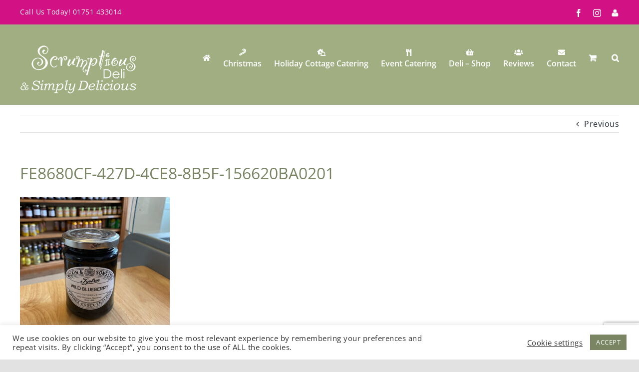

--- FILE ---
content_type: text/html; charset=utf-8
request_url: https://www.google.com/recaptcha/api2/anchor?ar=1&k=6LegrtUUAAAAAIftCDcd-YHMd-xxtKRuyVXs3nrd&co=aHR0cHM6Ly93d3cuc2ltcGx5ZC5jbzo0NDM.&hl=en&v=PoyoqOPhxBO7pBk68S4YbpHZ&size=invisible&anchor-ms=20000&execute-ms=30000&cb=hk8jr1mlbq0p
body_size: 48555
content:
<!DOCTYPE HTML><html dir="ltr" lang="en"><head><meta http-equiv="Content-Type" content="text/html; charset=UTF-8">
<meta http-equiv="X-UA-Compatible" content="IE=edge">
<title>reCAPTCHA</title>
<style type="text/css">
/* cyrillic-ext */
@font-face {
  font-family: 'Roboto';
  font-style: normal;
  font-weight: 400;
  font-stretch: 100%;
  src: url(//fonts.gstatic.com/s/roboto/v48/KFO7CnqEu92Fr1ME7kSn66aGLdTylUAMa3GUBHMdazTgWw.woff2) format('woff2');
  unicode-range: U+0460-052F, U+1C80-1C8A, U+20B4, U+2DE0-2DFF, U+A640-A69F, U+FE2E-FE2F;
}
/* cyrillic */
@font-face {
  font-family: 'Roboto';
  font-style: normal;
  font-weight: 400;
  font-stretch: 100%;
  src: url(//fonts.gstatic.com/s/roboto/v48/KFO7CnqEu92Fr1ME7kSn66aGLdTylUAMa3iUBHMdazTgWw.woff2) format('woff2');
  unicode-range: U+0301, U+0400-045F, U+0490-0491, U+04B0-04B1, U+2116;
}
/* greek-ext */
@font-face {
  font-family: 'Roboto';
  font-style: normal;
  font-weight: 400;
  font-stretch: 100%;
  src: url(//fonts.gstatic.com/s/roboto/v48/KFO7CnqEu92Fr1ME7kSn66aGLdTylUAMa3CUBHMdazTgWw.woff2) format('woff2');
  unicode-range: U+1F00-1FFF;
}
/* greek */
@font-face {
  font-family: 'Roboto';
  font-style: normal;
  font-weight: 400;
  font-stretch: 100%;
  src: url(//fonts.gstatic.com/s/roboto/v48/KFO7CnqEu92Fr1ME7kSn66aGLdTylUAMa3-UBHMdazTgWw.woff2) format('woff2');
  unicode-range: U+0370-0377, U+037A-037F, U+0384-038A, U+038C, U+038E-03A1, U+03A3-03FF;
}
/* math */
@font-face {
  font-family: 'Roboto';
  font-style: normal;
  font-weight: 400;
  font-stretch: 100%;
  src: url(//fonts.gstatic.com/s/roboto/v48/KFO7CnqEu92Fr1ME7kSn66aGLdTylUAMawCUBHMdazTgWw.woff2) format('woff2');
  unicode-range: U+0302-0303, U+0305, U+0307-0308, U+0310, U+0312, U+0315, U+031A, U+0326-0327, U+032C, U+032F-0330, U+0332-0333, U+0338, U+033A, U+0346, U+034D, U+0391-03A1, U+03A3-03A9, U+03B1-03C9, U+03D1, U+03D5-03D6, U+03F0-03F1, U+03F4-03F5, U+2016-2017, U+2034-2038, U+203C, U+2040, U+2043, U+2047, U+2050, U+2057, U+205F, U+2070-2071, U+2074-208E, U+2090-209C, U+20D0-20DC, U+20E1, U+20E5-20EF, U+2100-2112, U+2114-2115, U+2117-2121, U+2123-214F, U+2190, U+2192, U+2194-21AE, U+21B0-21E5, U+21F1-21F2, U+21F4-2211, U+2213-2214, U+2216-22FF, U+2308-230B, U+2310, U+2319, U+231C-2321, U+2336-237A, U+237C, U+2395, U+239B-23B7, U+23D0, U+23DC-23E1, U+2474-2475, U+25AF, U+25B3, U+25B7, U+25BD, U+25C1, U+25CA, U+25CC, U+25FB, U+266D-266F, U+27C0-27FF, U+2900-2AFF, U+2B0E-2B11, U+2B30-2B4C, U+2BFE, U+3030, U+FF5B, U+FF5D, U+1D400-1D7FF, U+1EE00-1EEFF;
}
/* symbols */
@font-face {
  font-family: 'Roboto';
  font-style: normal;
  font-weight: 400;
  font-stretch: 100%;
  src: url(//fonts.gstatic.com/s/roboto/v48/KFO7CnqEu92Fr1ME7kSn66aGLdTylUAMaxKUBHMdazTgWw.woff2) format('woff2');
  unicode-range: U+0001-000C, U+000E-001F, U+007F-009F, U+20DD-20E0, U+20E2-20E4, U+2150-218F, U+2190, U+2192, U+2194-2199, U+21AF, U+21E6-21F0, U+21F3, U+2218-2219, U+2299, U+22C4-22C6, U+2300-243F, U+2440-244A, U+2460-24FF, U+25A0-27BF, U+2800-28FF, U+2921-2922, U+2981, U+29BF, U+29EB, U+2B00-2BFF, U+4DC0-4DFF, U+FFF9-FFFB, U+10140-1018E, U+10190-1019C, U+101A0, U+101D0-101FD, U+102E0-102FB, U+10E60-10E7E, U+1D2C0-1D2D3, U+1D2E0-1D37F, U+1F000-1F0FF, U+1F100-1F1AD, U+1F1E6-1F1FF, U+1F30D-1F30F, U+1F315, U+1F31C, U+1F31E, U+1F320-1F32C, U+1F336, U+1F378, U+1F37D, U+1F382, U+1F393-1F39F, U+1F3A7-1F3A8, U+1F3AC-1F3AF, U+1F3C2, U+1F3C4-1F3C6, U+1F3CA-1F3CE, U+1F3D4-1F3E0, U+1F3ED, U+1F3F1-1F3F3, U+1F3F5-1F3F7, U+1F408, U+1F415, U+1F41F, U+1F426, U+1F43F, U+1F441-1F442, U+1F444, U+1F446-1F449, U+1F44C-1F44E, U+1F453, U+1F46A, U+1F47D, U+1F4A3, U+1F4B0, U+1F4B3, U+1F4B9, U+1F4BB, U+1F4BF, U+1F4C8-1F4CB, U+1F4D6, U+1F4DA, U+1F4DF, U+1F4E3-1F4E6, U+1F4EA-1F4ED, U+1F4F7, U+1F4F9-1F4FB, U+1F4FD-1F4FE, U+1F503, U+1F507-1F50B, U+1F50D, U+1F512-1F513, U+1F53E-1F54A, U+1F54F-1F5FA, U+1F610, U+1F650-1F67F, U+1F687, U+1F68D, U+1F691, U+1F694, U+1F698, U+1F6AD, U+1F6B2, U+1F6B9-1F6BA, U+1F6BC, U+1F6C6-1F6CF, U+1F6D3-1F6D7, U+1F6E0-1F6EA, U+1F6F0-1F6F3, U+1F6F7-1F6FC, U+1F700-1F7FF, U+1F800-1F80B, U+1F810-1F847, U+1F850-1F859, U+1F860-1F887, U+1F890-1F8AD, U+1F8B0-1F8BB, U+1F8C0-1F8C1, U+1F900-1F90B, U+1F93B, U+1F946, U+1F984, U+1F996, U+1F9E9, U+1FA00-1FA6F, U+1FA70-1FA7C, U+1FA80-1FA89, U+1FA8F-1FAC6, U+1FACE-1FADC, U+1FADF-1FAE9, U+1FAF0-1FAF8, U+1FB00-1FBFF;
}
/* vietnamese */
@font-face {
  font-family: 'Roboto';
  font-style: normal;
  font-weight: 400;
  font-stretch: 100%;
  src: url(//fonts.gstatic.com/s/roboto/v48/KFO7CnqEu92Fr1ME7kSn66aGLdTylUAMa3OUBHMdazTgWw.woff2) format('woff2');
  unicode-range: U+0102-0103, U+0110-0111, U+0128-0129, U+0168-0169, U+01A0-01A1, U+01AF-01B0, U+0300-0301, U+0303-0304, U+0308-0309, U+0323, U+0329, U+1EA0-1EF9, U+20AB;
}
/* latin-ext */
@font-face {
  font-family: 'Roboto';
  font-style: normal;
  font-weight: 400;
  font-stretch: 100%;
  src: url(//fonts.gstatic.com/s/roboto/v48/KFO7CnqEu92Fr1ME7kSn66aGLdTylUAMa3KUBHMdazTgWw.woff2) format('woff2');
  unicode-range: U+0100-02BA, U+02BD-02C5, U+02C7-02CC, U+02CE-02D7, U+02DD-02FF, U+0304, U+0308, U+0329, U+1D00-1DBF, U+1E00-1E9F, U+1EF2-1EFF, U+2020, U+20A0-20AB, U+20AD-20C0, U+2113, U+2C60-2C7F, U+A720-A7FF;
}
/* latin */
@font-face {
  font-family: 'Roboto';
  font-style: normal;
  font-weight: 400;
  font-stretch: 100%;
  src: url(//fonts.gstatic.com/s/roboto/v48/KFO7CnqEu92Fr1ME7kSn66aGLdTylUAMa3yUBHMdazQ.woff2) format('woff2');
  unicode-range: U+0000-00FF, U+0131, U+0152-0153, U+02BB-02BC, U+02C6, U+02DA, U+02DC, U+0304, U+0308, U+0329, U+2000-206F, U+20AC, U+2122, U+2191, U+2193, U+2212, U+2215, U+FEFF, U+FFFD;
}
/* cyrillic-ext */
@font-face {
  font-family: 'Roboto';
  font-style: normal;
  font-weight: 500;
  font-stretch: 100%;
  src: url(//fonts.gstatic.com/s/roboto/v48/KFO7CnqEu92Fr1ME7kSn66aGLdTylUAMa3GUBHMdazTgWw.woff2) format('woff2');
  unicode-range: U+0460-052F, U+1C80-1C8A, U+20B4, U+2DE0-2DFF, U+A640-A69F, U+FE2E-FE2F;
}
/* cyrillic */
@font-face {
  font-family: 'Roboto';
  font-style: normal;
  font-weight: 500;
  font-stretch: 100%;
  src: url(//fonts.gstatic.com/s/roboto/v48/KFO7CnqEu92Fr1ME7kSn66aGLdTylUAMa3iUBHMdazTgWw.woff2) format('woff2');
  unicode-range: U+0301, U+0400-045F, U+0490-0491, U+04B0-04B1, U+2116;
}
/* greek-ext */
@font-face {
  font-family: 'Roboto';
  font-style: normal;
  font-weight: 500;
  font-stretch: 100%;
  src: url(//fonts.gstatic.com/s/roboto/v48/KFO7CnqEu92Fr1ME7kSn66aGLdTylUAMa3CUBHMdazTgWw.woff2) format('woff2');
  unicode-range: U+1F00-1FFF;
}
/* greek */
@font-face {
  font-family: 'Roboto';
  font-style: normal;
  font-weight: 500;
  font-stretch: 100%;
  src: url(//fonts.gstatic.com/s/roboto/v48/KFO7CnqEu92Fr1ME7kSn66aGLdTylUAMa3-UBHMdazTgWw.woff2) format('woff2');
  unicode-range: U+0370-0377, U+037A-037F, U+0384-038A, U+038C, U+038E-03A1, U+03A3-03FF;
}
/* math */
@font-face {
  font-family: 'Roboto';
  font-style: normal;
  font-weight: 500;
  font-stretch: 100%;
  src: url(//fonts.gstatic.com/s/roboto/v48/KFO7CnqEu92Fr1ME7kSn66aGLdTylUAMawCUBHMdazTgWw.woff2) format('woff2');
  unicode-range: U+0302-0303, U+0305, U+0307-0308, U+0310, U+0312, U+0315, U+031A, U+0326-0327, U+032C, U+032F-0330, U+0332-0333, U+0338, U+033A, U+0346, U+034D, U+0391-03A1, U+03A3-03A9, U+03B1-03C9, U+03D1, U+03D5-03D6, U+03F0-03F1, U+03F4-03F5, U+2016-2017, U+2034-2038, U+203C, U+2040, U+2043, U+2047, U+2050, U+2057, U+205F, U+2070-2071, U+2074-208E, U+2090-209C, U+20D0-20DC, U+20E1, U+20E5-20EF, U+2100-2112, U+2114-2115, U+2117-2121, U+2123-214F, U+2190, U+2192, U+2194-21AE, U+21B0-21E5, U+21F1-21F2, U+21F4-2211, U+2213-2214, U+2216-22FF, U+2308-230B, U+2310, U+2319, U+231C-2321, U+2336-237A, U+237C, U+2395, U+239B-23B7, U+23D0, U+23DC-23E1, U+2474-2475, U+25AF, U+25B3, U+25B7, U+25BD, U+25C1, U+25CA, U+25CC, U+25FB, U+266D-266F, U+27C0-27FF, U+2900-2AFF, U+2B0E-2B11, U+2B30-2B4C, U+2BFE, U+3030, U+FF5B, U+FF5D, U+1D400-1D7FF, U+1EE00-1EEFF;
}
/* symbols */
@font-face {
  font-family: 'Roboto';
  font-style: normal;
  font-weight: 500;
  font-stretch: 100%;
  src: url(//fonts.gstatic.com/s/roboto/v48/KFO7CnqEu92Fr1ME7kSn66aGLdTylUAMaxKUBHMdazTgWw.woff2) format('woff2');
  unicode-range: U+0001-000C, U+000E-001F, U+007F-009F, U+20DD-20E0, U+20E2-20E4, U+2150-218F, U+2190, U+2192, U+2194-2199, U+21AF, U+21E6-21F0, U+21F3, U+2218-2219, U+2299, U+22C4-22C6, U+2300-243F, U+2440-244A, U+2460-24FF, U+25A0-27BF, U+2800-28FF, U+2921-2922, U+2981, U+29BF, U+29EB, U+2B00-2BFF, U+4DC0-4DFF, U+FFF9-FFFB, U+10140-1018E, U+10190-1019C, U+101A0, U+101D0-101FD, U+102E0-102FB, U+10E60-10E7E, U+1D2C0-1D2D3, U+1D2E0-1D37F, U+1F000-1F0FF, U+1F100-1F1AD, U+1F1E6-1F1FF, U+1F30D-1F30F, U+1F315, U+1F31C, U+1F31E, U+1F320-1F32C, U+1F336, U+1F378, U+1F37D, U+1F382, U+1F393-1F39F, U+1F3A7-1F3A8, U+1F3AC-1F3AF, U+1F3C2, U+1F3C4-1F3C6, U+1F3CA-1F3CE, U+1F3D4-1F3E0, U+1F3ED, U+1F3F1-1F3F3, U+1F3F5-1F3F7, U+1F408, U+1F415, U+1F41F, U+1F426, U+1F43F, U+1F441-1F442, U+1F444, U+1F446-1F449, U+1F44C-1F44E, U+1F453, U+1F46A, U+1F47D, U+1F4A3, U+1F4B0, U+1F4B3, U+1F4B9, U+1F4BB, U+1F4BF, U+1F4C8-1F4CB, U+1F4D6, U+1F4DA, U+1F4DF, U+1F4E3-1F4E6, U+1F4EA-1F4ED, U+1F4F7, U+1F4F9-1F4FB, U+1F4FD-1F4FE, U+1F503, U+1F507-1F50B, U+1F50D, U+1F512-1F513, U+1F53E-1F54A, U+1F54F-1F5FA, U+1F610, U+1F650-1F67F, U+1F687, U+1F68D, U+1F691, U+1F694, U+1F698, U+1F6AD, U+1F6B2, U+1F6B9-1F6BA, U+1F6BC, U+1F6C6-1F6CF, U+1F6D3-1F6D7, U+1F6E0-1F6EA, U+1F6F0-1F6F3, U+1F6F7-1F6FC, U+1F700-1F7FF, U+1F800-1F80B, U+1F810-1F847, U+1F850-1F859, U+1F860-1F887, U+1F890-1F8AD, U+1F8B0-1F8BB, U+1F8C0-1F8C1, U+1F900-1F90B, U+1F93B, U+1F946, U+1F984, U+1F996, U+1F9E9, U+1FA00-1FA6F, U+1FA70-1FA7C, U+1FA80-1FA89, U+1FA8F-1FAC6, U+1FACE-1FADC, U+1FADF-1FAE9, U+1FAF0-1FAF8, U+1FB00-1FBFF;
}
/* vietnamese */
@font-face {
  font-family: 'Roboto';
  font-style: normal;
  font-weight: 500;
  font-stretch: 100%;
  src: url(//fonts.gstatic.com/s/roboto/v48/KFO7CnqEu92Fr1ME7kSn66aGLdTylUAMa3OUBHMdazTgWw.woff2) format('woff2');
  unicode-range: U+0102-0103, U+0110-0111, U+0128-0129, U+0168-0169, U+01A0-01A1, U+01AF-01B0, U+0300-0301, U+0303-0304, U+0308-0309, U+0323, U+0329, U+1EA0-1EF9, U+20AB;
}
/* latin-ext */
@font-face {
  font-family: 'Roboto';
  font-style: normal;
  font-weight: 500;
  font-stretch: 100%;
  src: url(//fonts.gstatic.com/s/roboto/v48/KFO7CnqEu92Fr1ME7kSn66aGLdTylUAMa3KUBHMdazTgWw.woff2) format('woff2');
  unicode-range: U+0100-02BA, U+02BD-02C5, U+02C7-02CC, U+02CE-02D7, U+02DD-02FF, U+0304, U+0308, U+0329, U+1D00-1DBF, U+1E00-1E9F, U+1EF2-1EFF, U+2020, U+20A0-20AB, U+20AD-20C0, U+2113, U+2C60-2C7F, U+A720-A7FF;
}
/* latin */
@font-face {
  font-family: 'Roboto';
  font-style: normal;
  font-weight: 500;
  font-stretch: 100%;
  src: url(//fonts.gstatic.com/s/roboto/v48/KFO7CnqEu92Fr1ME7kSn66aGLdTylUAMa3yUBHMdazQ.woff2) format('woff2');
  unicode-range: U+0000-00FF, U+0131, U+0152-0153, U+02BB-02BC, U+02C6, U+02DA, U+02DC, U+0304, U+0308, U+0329, U+2000-206F, U+20AC, U+2122, U+2191, U+2193, U+2212, U+2215, U+FEFF, U+FFFD;
}
/* cyrillic-ext */
@font-face {
  font-family: 'Roboto';
  font-style: normal;
  font-weight: 900;
  font-stretch: 100%;
  src: url(//fonts.gstatic.com/s/roboto/v48/KFO7CnqEu92Fr1ME7kSn66aGLdTylUAMa3GUBHMdazTgWw.woff2) format('woff2');
  unicode-range: U+0460-052F, U+1C80-1C8A, U+20B4, U+2DE0-2DFF, U+A640-A69F, U+FE2E-FE2F;
}
/* cyrillic */
@font-face {
  font-family: 'Roboto';
  font-style: normal;
  font-weight: 900;
  font-stretch: 100%;
  src: url(//fonts.gstatic.com/s/roboto/v48/KFO7CnqEu92Fr1ME7kSn66aGLdTylUAMa3iUBHMdazTgWw.woff2) format('woff2');
  unicode-range: U+0301, U+0400-045F, U+0490-0491, U+04B0-04B1, U+2116;
}
/* greek-ext */
@font-face {
  font-family: 'Roboto';
  font-style: normal;
  font-weight: 900;
  font-stretch: 100%;
  src: url(//fonts.gstatic.com/s/roboto/v48/KFO7CnqEu92Fr1ME7kSn66aGLdTylUAMa3CUBHMdazTgWw.woff2) format('woff2');
  unicode-range: U+1F00-1FFF;
}
/* greek */
@font-face {
  font-family: 'Roboto';
  font-style: normal;
  font-weight: 900;
  font-stretch: 100%;
  src: url(//fonts.gstatic.com/s/roboto/v48/KFO7CnqEu92Fr1ME7kSn66aGLdTylUAMa3-UBHMdazTgWw.woff2) format('woff2');
  unicode-range: U+0370-0377, U+037A-037F, U+0384-038A, U+038C, U+038E-03A1, U+03A3-03FF;
}
/* math */
@font-face {
  font-family: 'Roboto';
  font-style: normal;
  font-weight: 900;
  font-stretch: 100%;
  src: url(//fonts.gstatic.com/s/roboto/v48/KFO7CnqEu92Fr1ME7kSn66aGLdTylUAMawCUBHMdazTgWw.woff2) format('woff2');
  unicode-range: U+0302-0303, U+0305, U+0307-0308, U+0310, U+0312, U+0315, U+031A, U+0326-0327, U+032C, U+032F-0330, U+0332-0333, U+0338, U+033A, U+0346, U+034D, U+0391-03A1, U+03A3-03A9, U+03B1-03C9, U+03D1, U+03D5-03D6, U+03F0-03F1, U+03F4-03F5, U+2016-2017, U+2034-2038, U+203C, U+2040, U+2043, U+2047, U+2050, U+2057, U+205F, U+2070-2071, U+2074-208E, U+2090-209C, U+20D0-20DC, U+20E1, U+20E5-20EF, U+2100-2112, U+2114-2115, U+2117-2121, U+2123-214F, U+2190, U+2192, U+2194-21AE, U+21B0-21E5, U+21F1-21F2, U+21F4-2211, U+2213-2214, U+2216-22FF, U+2308-230B, U+2310, U+2319, U+231C-2321, U+2336-237A, U+237C, U+2395, U+239B-23B7, U+23D0, U+23DC-23E1, U+2474-2475, U+25AF, U+25B3, U+25B7, U+25BD, U+25C1, U+25CA, U+25CC, U+25FB, U+266D-266F, U+27C0-27FF, U+2900-2AFF, U+2B0E-2B11, U+2B30-2B4C, U+2BFE, U+3030, U+FF5B, U+FF5D, U+1D400-1D7FF, U+1EE00-1EEFF;
}
/* symbols */
@font-face {
  font-family: 'Roboto';
  font-style: normal;
  font-weight: 900;
  font-stretch: 100%;
  src: url(//fonts.gstatic.com/s/roboto/v48/KFO7CnqEu92Fr1ME7kSn66aGLdTylUAMaxKUBHMdazTgWw.woff2) format('woff2');
  unicode-range: U+0001-000C, U+000E-001F, U+007F-009F, U+20DD-20E0, U+20E2-20E4, U+2150-218F, U+2190, U+2192, U+2194-2199, U+21AF, U+21E6-21F0, U+21F3, U+2218-2219, U+2299, U+22C4-22C6, U+2300-243F, U+2440-244A, U+2460-24FF, U+25A0-27BF, U+2800-28FF, U+2921-2922, U+2981, U+29BF, U+29EB, U+2B00-2BFF, U+4DC0-4DFF, U+FFF9-FFFB, U+10140-1018E, U+10190-1019C, U+101A0, U+101D0-101FD, U+102E0-102FB, U+10E60-10E7E, U+1D2C0-1D2D3, U+1D2E0-1D37F, U+1F000-1F0FF, U+1F100-1F1AD, U+1F1E6-1F1FF, U+1F30D-1F30F, U+1F315, U+1F31C, U+1F31E, U+1F320-1F32C, U+1F336, U+1F378, U+1F37D, U+1F382, U+1F393-1F39F, U+1F3A7-1F3A8, U+1F3AC-1F3AF, U+1F3C2, U+1F3C4-1F3C6, U+1F3CA-1F3CE, U+1F3D4-1F3E0, U+1F3ED, U+1F3F1-1F3F3, U+1F3F5-1F3F7, U+1F408, U+1F415, U+1F41F, U+1F426, U+1F43F, U+1F441-1F442, U+1F444, U+1F446-1F449, U+1F44C-1F44E, U+1F453, U+1F46A, U+1F47D, U+1F4A3, U+1F4B0, U+1F4B3, U+1F4B9, U+1F4BB, U+1F4BF, U+1F4C8-1F4CB, U+1F4D6, U+1F4DA, U+1F4DF, U+1F4E3-1F4E6, U+1F4EA-1F4ED, U+1F4F7, U+1F4F9-1F4FB, U+1F4FD-1F4FE, U+1F503, U+1F507-1F50B, U+1F50D, U+1F512-1F513, U+1F53E-1F54A, U+1F54F-1F5FA, U+1F610, U+1F650-1F67F, U+1F687, U+1F68D, U+1F691, U+1F694, U+1F698, U+1F6AD, U+1F6B2, U+1F6B9-1F6BA, U+1F6BC, U+1F6C6-1F6CF, U+1F6D3-1F6D7, U+1F6E0-1F6EA, U+1F6F0-1F6F3, U+1F6F7-1F6FC, U+1F700-1F7FF, U+1F800-1F80B, U+1F810-1F847, U+1F850-1F859, U+1F860-1F887, U+1F890-1F8AD, U+1F8B0-1F8BB, U+1F8C0-1F8C1, U+1F900-1F90B, U+1F93B, U+1F946, U+1F984, U+1F996, U+1F9E9, U+1FA00-1FA6F, U+1FA70-1FA7C, U+1FA80-1FA89, U+1FA8F-1FAC6, U+1FACE-1FADC, U+1FADF-1FAE9, U+1FAF0-1FAF8, U+1FB00-1FBFF;
}
/* vietnamese */
@font-face {
  font-family: 'Roboto';
  font-style: normal;
  font-weight: 900;
  font-stretch: 100%;
  src: url(//fonts.gstatic.com/s/roboto/v48/KFO7CnqEu92Fr1ME7kSn66aGLdTylUAMa3OUBHMdazTgWw.woff2) format('woff2');
  unicode-range: U+0102-0103, U+0110-0111, U+0128-0129, U+0168-0169, U+01A0-01A1, U+01AF-01B0, U+0300-0301, U+0303-0304, U+0308-0309, U+0323, U+0329, U+1EA0-1EF9, U+20AB;
}
/* latin-ext */
@font-face {
  font-family: 'Roboto';
  font-style: normal;
  font-weight: 900;
  font-stretch: 100%;
  src: url(//fonts.gstatic.com/s/roboto/v48/KFO7CnqEu92Fr1ME7kSn66aGLdTylUAMa3KUBHMdazTgWw.woff2) format('woff2');
  unicode-range: U+0100-02BA, U+02BD-02C5, U+02C7-02CC, U+02CE-02D7, U+02DD-02FF, U+0304, U+0308, U+0329, U+1D00-1DBF, U+1E00-1E9F, U+1EF2-1EFF, U+2020, U+20A0-20AB, U+20AD-20C0, U+2113, U+2C60-2C7F, U+A720-A7FF;
}
/* latin */
@font-face {
  font-family: 'Roboto';
  font-style: normal;
  font-weight: 900;
  font-stretch: 100%;
  src: url(//fonts.gstatic.com/s/roboto/v48/KFO7CnqEu92Fr1ME7kSn66aGLdTylUAMa3yUBHMdazQ.woff2) format('woff2');
  unicode-range: U+0000-00FF, U+0131, U+0152-0153, U+02BB-02BC, U+02C6, U+02DA, U+02DC, U+0304, U+0308, U+0329, U+2000-206F, U+20AC, U+2122, U+2191, U+2193, U+2212, U+2215, U+FEFF, U+FFFD;
}

</style>
<link rel="stylesheet" type="text/css" href="https://www.gstatic.com/recaptcha/releases/PoyoqOPhxBO7pBk68S4YbpHZ/styles__ltr.css">
<script nonce="EGb6wXUD0pL8VeOWG-_PZw" type="text/javascript">window['__recaptcha_api'] = 'https://www.google.com/recaptcha/api2/';</script>
<script type="text/javascript" src="https://www.gstatic.com/recaptcha/releases/PoyoqOPhxBO7pBk68S4YbpHZ/recaptcha__en.js" nonce="EGb6wXUD0pL8VeOWG-_PZw">
      
    </script></head>
<body><div id="rc-anchor-alert" class="rc-anchor-alert"></div>
<input type="hidden" id="recaptcha-token" value="[base64]">
<script type="text/javascript" nonce="EGb6wXUD0pL8VeOWG-_PZw">
      recaptcha.anchor.Main.init("[\x22ainput\x22,[\x22bgdata\x22,\x22\x22,\[base64]/[base64]/UltIKytdPWE6KGE8MjA0OD9SW0grK109YT4+NnwxOTI6KChhJjY0NTEyKT09NTUyOTYmJnErMTxoLmxlbmd0aCYmKGguY2hhckNvZGVBdChxKzEpJjY0NTEyKT09NTYzMjA/[base64]/MjU1OlI/[base64]/[base64]/[base64]/[base64]/[base64]/[base64]/[base64]/[base64]/[base64]/[base64]\x22,\[base64]\\u003d\\u003d\x22,\x22P8KyeV7Ch0IYRcKkw5TDqUl1BngBw5PCvg12wqwGwpjCkUrDikVrNcK6SlbCvMK7wqk/QDHDpjfCiTBUwrHDscK+acOHw6BTw7rCisKVCWogJ8ONw7bCusKWf8OLZzDDl1U1ZMKqw5/[base64]/Di8Kxwp/DqxY0wo4QKFDDqTE9wpfDlj7DlU5YwqrDtlXDpC3CmsKzw64VHcOSF8KLw4rDtsKpc3gKw6LDscOsJigsaMOXZynDsDI6w7HDuUJ5ccOdwq53EirDjVlDw43DmMOHwq0fwr5zwoTDo8OwwqhKF0XCjSZ+wp5Ww57CtMObfcKdw7jDlsKJGQx/w48cBMKuDQTDo2RNYU3Cu8Kebl3Dv8K3w6zDkD9hwqzCv8OPwrUYw5XClMOdw6PCqMKNO8KOYkR/cMOywqoyb2zCsMOZwofCr0nDmcOUw5DCpMK6WFBcWQDCuzTClMKpAyjDrRTDlwbDlcOPw6pSwrViw7nCnMKWwpjCnsKtWEjDqMKAw6pJHAwSwq84NMOcHcKVKMK3woxOwr/DoMOTw6JdaMKOwrnDuS8LwovDg8O3WsKqwqQ6dsOLZ8KaK8OqYcOuw7rDqF7DksKIKsKXfhvCqg/[base64]/wqPCrcKiBcO4wq8ewr/DmMKawqXCp8K3HhMrwqBgeE7DvlDCikzCkjDDjFDDq8OQZA4Vw7bCn0jDhlIWUxPCn8OuL8O9wq/CvcKTIMOZw7zDn8Ovw5h3WFM2dVosRTogw4fDncOnwpnDrGQXcBAXwrDCojpkbcOKSUpYRsOkKXcxSCDCvcObwrIBOXbDtmbDpn3CpsOef8O9w70bRcOFw7bDtmzCsgXCtR/DocKMAn8+woNpwrjCqUTDmzYAwoJkAhEORMK8L8Osw7vCl8ODRXDDuMKOUcOlwocGb8KBw5I7w7nDuDIracKhVCtGZcOcwoN/[base64]/w74BZsOWw4PCg8O+EMOydzfCrsKgCyXCmMOmA8O/w5fCkV/CmMOuwoXDrXnCnBLCvGjDqTcZwr8Lw4MJRMO/wrooUw5iwpDDqQ/DqMKadcKSQ33DqcO/wqrCo0EHw7oiP8O+wqoVw4NbMcKPa8O4wpVKEW4FMMOYw5lFVsKXw6fCoMKYLsKfFcOSwr/CkWg3ZD9Vw6cqYgXDnybDuzBMwprDvB9MaMOnwoPDtMKow40kw4DCh2cDIsKfVsOGwrt3w7PDpcO9wqfCvMK7w4DDq8KwcUnCtQF5Z8ODG0pKVsOROsKrwr3DhcO2dTTCuGnDrVjCmAxRw5VJw44bOMOJwrLDpkUjJ3pGw58mIxtkw43Co1lRwqs/w6Z0wrZHGMOAZlIAwpXDskHCpsOUwqzCsMO6wo1NESXCplw5w6TCu8OvwqIswoUCwpHDhWXDn1DCosO6WsKnwocTbh5Xd8O9fcKdbyBaSH1bf8OfF8OgccKJw5VFKw9bwq/CksOIX8O+HsOkwr3CkMKzw6jCg2HDqVo5csOCesKpFsOvKMOyI8K9w7MTwpB1wrnDsMOEaRJMVsKaw7jClVjDnnF+E8KwGhIjBmHDkEkhMX3DhQjDrMOGw7/CmXxJwq/CnW8mbnNEeMOcwowSw49yw55wDkHClXUtwrhrYW7ChhjDpA7DgsOZw7bCpQ5VB8OJwq7DhMO7EnYpf2R/woVtb8OWwpLCoXZYwrBXajs0w6F8w67CjRsCSgp6w71oScOaH8KoworDp8KXw5FHw4/CsybDgsOQwrMwMMK3woVUw6lyKXpvw5MwPsKVSRbDn8OzDsO/WMKOD8OxFMOTbD/CjcOsMMOUw5EGEToAwq7CtXTDkxjDh8OjOTXDmXAHwpl3DsOzwo4/w7tuc8KJGsOBMy4yGy5fw6Aaw4rDsh7DqGA1w47CsMOwRzcTR8O7wpfCr1UOw50xRsOYw6/CrsKLwrzCuW/[base64]/ChMOfwrJ5T8OwMC/DisKZw5zCpsKhwr0+A2vCjkbCvMOBNAMPwpzDncOTOUjCi1bDqWlNw47CmsKxVR5DEUoswoY6w4TCsTgHw5lbdsOWwroBw5AVw5DCrAxNwrlRwq3Dg0F7N8KLHMO3IEjDi0pZdcO9wpdgwprDgBVRwoRywpIyWcK7w61Swo3CucKrwoU/[base64]/MsKpw7FDw60Jw7txwrRwRFbDmGgEw5wuYcOPw5t+O8KSZcOFMxRow5XDswHCv2jDnE7DqWXCmE7Dk18zcDXCpU/Cqm15VMOOwqgmwqRcwpg3wqdkw79FO8KlFAXCj1ZZOcOEw5Mnfgtdwo1YL8KKw4pAw6TCjsOKwqhtJsONw7wgFsKIwp3DrcKOw4bDuDJNwrDDtzcwL8OYLcKzacO+w5Newpwjw4FjaG/CvcOLL3nDkMKuFE8Fw6PDhAlZWnHCqcKPw5RcwrV0ISRVKMOvw63CkjzDmcKZTcOQQMODGcKkUi/CqMKzw4XCqCQww4zDhcKswrLDnBpQwp7Ci8KNwrpvwohLw6HDp0s4IFvCi8OpXMOJw7B7w7PDgxHCinAGwqhsw7nDtR/CnSYUF8OENy3DkMKAWVbDiA4xecKnwr/DpMKSZsKCNkFLw7lyAsKmw7HCm8Kgw4jCssKuXQc+wrTChC9VC8KLwpDCpQkpDzzDhsKWwogfw6HDnB5IIcKxwqDCjWDDqEFgwojDhcO9w7DCo8Oww6lOR8O9dHAES8OZYVNTOD8lw5DCrwt/wqBvwqdow4jCgShSwoDDpBptwp01wqNAQS7Dp8O+wq5vw4JeJgZPw656w7PCgMKWET9iB0fDpFjDl8KvwrvDjikVwppAw7/DrivDvMK0w4jCv1Ruw5NYw68BdsOzwrPDq0fDlXUPO00/wpPDvSHDpjvDhC9/wp7DigrCvxVsw64Dw6vCvC3ClMKWLcKvwp7DvMOtw7AwCTlRw51rL8O3wp7CpmzCpMORw55OwqDCn8K1w5bCl35vwqfDswhHFsO8MQxcwrzDksOiw7LDnihceMOkNsOXw4R8DsODLHwawoosRMO8w5tNw78mw7XCq0gaw7/[base64]/wrQnHsOgNmgGAsKQWGDDmcK/[base64]/Dsw5Ow7zDm8OBwq9ewq7CqkDDgX7CkMKHVcKXDcO/w4cnwppbwo/Ck8O1Rw5paxPCtsKZw7h+w4PCth4RwqF/dMKyw6/[base64]/w5nCkcOQw6FnSh3Cqks7wqYMw7oJw4kHw44xw6fDssO3w4M2eMORDQLDnMOqwrtUwrTCmFDDo8Ojw6IsC2lOw73ChcK7w5tQLz1Uw4/Co1LCksOWfsKow4rCrHlVwqVtw4AMw7jCusOnw5wBclTDlm/[base64]/wpPDgcObw5fDsDzChHZYwq3Cgmd+TsO/[base64]/CkcOsw6gFwrLCtsO5w7hpw4PCiHU1wojCs8KXwq5Zw4QTwrEkC8Ondz7Dg3XDocKHwpkXwoHDh8OOT2XCmMKawq/[base64]/woRow5LCoRXDsMOVwo4mCycIwrYiAsKIw6rCi0fDmUrDkzzCnsOuw59VwqLDhcO9wpvCryZhSsOkwp/CiMKJw48DP3/DrcOuwqQ/[base64]/[base64]/Sl5jSEExXzMBw53CsMKOQgHCucOObmLCgmgXw44Ww7rDsMKew4J/[base64]/Cn8OZw4pYw4gTIirDhADCoVPCpxPDv8Okw5xRFMOywqtMeMKpHMO8A8O5w7HCscKwwoVzwoJMwpzDrzEsw5YDwofDiTFQXsOtQsOxw57DkMOIdg0lw63DrENOdT1pJyPDk8K0UsKpagVtacOpDcKSwqXDpsObw4nDr8KHZ2nCpsOZecOhw4DDsMOIYX/DmW0Aw7HDjsKtaSvCu8OqwqjDllHCo8OgesOYY8OuScKww4fCgsO4BsOpwolZw754J8Ozw6RPwp8uTW5ZwoN5w7XDtMOXwop1woXCncOqwqRYw5jDtHvDi8Oyw4zDoWExQsOew6DDrXRCw4c5WMOLw7gCKsKFIQVXw7w/XsOXA0scw7o/wrt1wpdBMDR1KkXDvsO1UF/CrgMvwrrDg8OMw5/DpVjDi2bCncKKw7okw4TDslZqHsO6w4gQw4TCszDDsx3DlMOCw4zCiQnCvsO3wp7Dv03DrsOhwq3CvsOWwrzDk38OWcKEw74Fw5PCgsOuYjfChMODXl/DmiHDlUMnw6/CsUPDtFLCqMKOFm7CiMKEw68wX8KVUyJsIizDnnkzwoV/MUDDm0nDqMO3w4F0wrdow4RKHMOwwp9hAcKHwrEtbGVEw4DDm8K6F8OVTmQJwq1jV8OIwrN4IDZhw5fDmsOlwoY/VzvCucOlHMOnwrfCsMKjw5zDrhPChsK5MCTDmU/CqETDgxtWOcK0wpfCiRLCpXUzGg7DuhIkw6HDmcO/GWsow4t4wrE4woHDoMOSw64JwpcEwpbDpcKiDsOZWcKDH8K8w6TCoMKnwogvWsOvRHtcw5/Cp8KuT19YJSJgaWZKw5bCpFEmNBUkbT/DlHTDo1DChiwTw7HDqw8Vw6DCtwnCpcKfw4Igfyo9PMK8el7DocOow5U7bC3DuXAmw6/Cl8K7H8O1ZjHDhR4Dw4pGwoshJMOaJMOJw5XDjMOLwoJnJAwHeAXDqUfCvB/DncK5w743S8O7wp/DunYsNUrDsEbDgMKGw5TDkAk0w7DCssOxOMO5Dks5w6rCkj8ewqxraMOuwoXCqm/[base64]/CjG08wp3DvsO+woPDsjAKw5LDqMOowprCjX4zEcKXw7hNwqFTbMOyZT3DtMO+e8KsUgDCqsKgwrAzwqJYCMKswqvDlzwvw4TDrsOWcyvCpwEkwpdMw7LDm8Oiw5gxwo/CqV8Swpkpw4YOdXXCicOhAMOnOsO2LMKWfcKqKD1wcQtXTGjCrMOtw5HCql5bwr9hwqnDjsOedsOhwqjCkzEDwpEhSTnDqQHDmVc9w4l5NQDDlwQswp9xw7VTAcKIRH9Nw64uf8OlNlg/w6lrw6nDj18Vw7Biw69uw4LCnxZoFwxIOcKwDsKgD8K1cUlSWsO5woDCnMORw6FvOcKUO8KJw57DjMOnJsKZwojDiHc/[base64]/PMKqw6XCr2FWOSfChAHCmMOwwopdw4XDjx/Do8OyX8OQwonCnMOow7FFwpl7w7PDn8Omwp5IwqE3wpXCq8OAG8OfZsK1RGgSK8O/woHCt8OVF8Oqw5bCk1rDjsKXS1/ChMO0FSZ5wrVmZcKpRMOIK8ObOcKSwobDsQtrwpBNw4g7wpA7w4jCpcKNworDkkfDpXTDgHt1XsOLcMKJwoFrwoHDtA7Dg8K6VsOvw6hfdicjwpcswrYlMcK3w403KyM+w5DCtms4bMOqbE/CgDp1woE7ayLDgsOQS8OQw6DCnW4Iw4TCq8KRfynDg09Yw54SAcK8AsO0Ag1NDMOpw4bDh8OKYxt9Sk03w5LCvnbCrnzDvMK1W24MKcK0M8OOwpVtEMOiw4LCkgrDrFLCrW/[base64]/DtsK6woZUw5TChsOQUsOWQcKzwpTCghsZa1nDsj9KwpAsw7rDssOpXDhRwpTCnWNow6bCr8OQGsOFccKJdCF2w7zDpyXCnUXCnl5tf8KWwr5OXT8xwo9wVinCowsXdcKNwonClTRBw7bCtArCrcO8wrDDpxfDs8KYP8KUw5fCohPDk8Oswr7CuW7CnCdxwr4/[base64]/CucK/wrrDmDdnR8O2w7rDuMKgQEPDq8OBwogrR3ZZw4g+w5fDq8OoNcOww77Cl8KHw504w4IYwqJRw6zCmsKiEMOqMVHCs8KqGVEnNi3CtXlJMHrClMKVFcOswrIXwoxFw5otw6XCk8K/wph9w4nDv8Ksw712w4/Dj8KDwp4dMMKSG8K8U8KUDFp8VgLDk8OxcMKyw7fDpcOsw4nCplBpwqjCl1w5DnPCj2/DsgnCssKCcjDCiMONLyofw6LDj8KBwphwd8KBw7wvw4wjwqMzSiFtasKcwo9WwoXDmAfDpcKSIz/CqirDsMKkwp9WUxZrMjTCnMOyB8KgZMKOUMOOw7w4wqbDsMOAC8OMwrhkSMORPFrClSNhwoTCmcOcw5svw4nCo8K7w6JfJsKba8K6TsK8fcONWibDlhwaw7h4wqXClyYgwpXDrsKFw7vDikg/UsOowoQ9VEt0w58hw4cNPcOZacKXw5/DswctRsKNC2LCkxEVw6NFfHTCtcK3w7Aowq7CssKuC0YCwoVSawNMwrBfNcODwpd0RMOHworCr2BrwpjDoMOzw4E1ehVBYsOHWh8/w4J2b8KuworCjsKAw4U5wozDpTxzwpl+wr1ZcTIpPMOUIhrDo2jCvsOIw51Lw7E2w5dTUiR+PsKZAwLCjsKFTsO5AWV/XinDtlpBwpnDsVEANcOUw7o4wpt3w55vwpVceRtSG8ONF8OCw7xzw7l7w7TDpsOgC8Kpw5kdLDQCFcKZw7hTVVEaaENkwqjCnMKOCsKcYsKaFiLCg3/CsMOYGMOXaktawqjDrcOeR8KjwqkRAMKMK0/Ct8OZw7/ClGbCpj5Uw6HCiMKNw4clfnZjMsKWOxTCkwXCg1ARworDvsOyw5fDvx7CpyBABAhJWsKtw68iAsOYwrlewpoPGsKAwo7DqsKrw5Upw6zClAdOOzjCpcO7w5tpU8Knw5nDmcKNw6vDhykxwpFuZSsrYW8Mw45ywpxnw5J9CcKqEsO/w7nDol5eFsOkw4DDiMOxaAJfw6HCvw3DiVvDr0LDpMKvYlVaf8OIF8Omw6R/[base64]/CggQzwqwZCMK6dl7DgX/Cn8ONw5PDvcKtUMKfwroQwr/ClcKVwpZkCcOQwqPCisK1E8KyPz/DmMOMDSvChk4lH8Kiwp7CkcKddcOSW8K6wpDDnhzDg0XCtQHCgQjCpsO/HDAPw5VAw4TDjsKZBV7DinHDgiUDw6rCsMKracOEwqsbw7lkwpfCmsOOX8OlCVrCi8Kmw7vDsTrCjTTDn8KXw5VMIMOMRUpCesKWOsOZBcK6DlAIMMKdwrIPGF/CpMKGf8Okw71Bwp8LdWlfw4lBwpnCjsKVYMKDwpkXw7/DnsKawoHDlV4JWcKuwonDj3rDr8O8w7NMwq5IwpLClsO1w7LCqjh5w6huwptXw6fClBLDhk9fSGdDLsKJwqQqH8Ogw7PDmnjDocOdw5BkY8OgTGjCucKxCGYzVgkRwqV+w4RiYF7DvcOEUWHDkcKCAXYnwqttJ8OSw47CmCDCm3vCqi7DscK6wqjCo8ODYMK+Sm/Dn2tVw5lvUsOhw4sdw4chLcKbIDLDssOAYsKmw7HDisKkWgU6V8Klw67Dqmp0wq/Cp1HCgMOUHsOTFl3Dph/[base64]/PcKZw7lZw6RHwofCo8KzbXVHw7HDmwzDtsKfLQlkw6bDrSTCs8Oaw6HDrgPCv0UNHEjDrBIeNMKiwq/[base64]/w5sjQ0lpwo4gw4pow4nDqwvCt8Ocw4QEwqozw5DDrXB4GFbDgw7ClUFXHlIxf8Kowq5pbcOIwpbCs8KzCsOSw6HCj8OQNUwIOTHDh8Kuw6kDeQnDjBsBJWYsFsOQKADCj8Oxw6wCHGRgR1XCvcK4LMKWQcK+wpbDvsKjBnTDlEbDpDcXwrfDhMOwdUPClQgaOm/[base64]/Cr3Yjw4IswqLCvC/[base64]/Ctj3CqkfCp2/Dl2nDsm7CphRzGB7CgcKiC8OOwo3CgcK+ViEGwpjCjcOuwoIKeUY+CcKRwrNEK8OCw7Ziw6vCt8KnHnAkwrvCoQI5w6fDg0dcwo0VwoNWbGjCssOMw7jCscKASC7CvkLCtMKSI8O6wr1mWl/DrlLDom0KMcO/w7BNS8KUBT7CkEDDkCRPw69scRPDl8KnwoQ5wr/Dl2HDmGJXGSl8EsOPYC8Zw5Z+JMO6w4Ziwplfcx0jw5wiw6/Dq8O/bsO0w4TCuTXDiGs+Zk7Dr8KzFCQaw4zCjWDDkcKUwoIAFirCgsOzb3jCj8OcRXwfV8OqQcOGw6oVGFrDj8OUw4jDlxDCmMO7OcKORsKhXsOGbBosBsKQwojDnFsxwqMRBVXDgzXDsTHCrsOVBwQCw6/DoMOuwonDscONwpU4wpY1w6cNw5B/[base64]/X8KdU00VbMOjwpHCtzp1P8K4D8KBEcOsIDbCtE7CgsOXw5/CosKWwpPCoMOPUcKxw70LRsKowq0lw6LCoQ0twqZQw7PDoyrDpAgvOcOuV8OvVSowwpQmVsObC8OBe1ltFEPDizvDpHLCnB/[base64]/Chw7Dj0AoP8KTICM0OsOHdMOvHDzCuTETKFxTORgfWMKwwo9Mw7wFwpHDsMOUDcKFOMOYw6rChsKWcmvDg8Oew73Clxk0w5o1w7nDrsKwb8KMVcO1bANgwpAzd8OjDCwRwpDDi0HDkXpBw6loKifCicKAO0tJOjHDpcOLwocFOcKnw5HCpsOpwp/DhQEBBXjDicKkw6HDr1ouw5TDgMK3wps2wofCqMK/[base64]/[base64]/ChMO7TMO3w63CgMKWPMKwwqdpaMO3M8KjN8KSBDAtwpZkwrp/[base64]/wpBAwql7D8OPw6EtPsKCw4RQWsORwpNEfMKSwq8mI8KCAcOCQMKJTsOXesOSD3LCicK6w5AWwqfDsgLDl2jCtsKnw5InQXJyNUnCrcKSwpnDrwzCkcK/[base64]/DkH3CjsOtwqXDrTdZw5/[base64]/Cq8O/bQxAw6bDqsKOwo/DqgbDuULDmlvCvMOmw49cw4caw6HDuBfCgzkAwrAocSnDlcK0DjbDlcKDCTfCs8OgUcKYWzLDscK9w77CnnQYIcO9w6zCuVtqw7tDwqzCkxY/[base64]/CuH1ZXlBxdsKIJ2BlRXzDlWHCtcOzw7TChcODKVzClFbCnAw9VSzCk8Ocw6h5w6hfwrRXwpN3YB7Cp3bDjcO8A8OeI8KLRxULwrzCiFUnw4LChnTCjcKHbcOAYxvCpMORwrDDtsKuw5QLw5PCpsOIwr7CulxYwq9oG1/DocKyw6rCm8Kwe1QGFAc+w68mJMKvwopbPcO5wqnDsMOawpLDoMKww6Nlw5vDlMObw4BFwptfwr7CjSEqfcKheVNAwrbDpsOSwopewplAw7LDkmM+S8O6S8OFI1t9BSpRDEsTZRbChx/[base64]/Du8KZcHfChsOGw5x7w77Cu8KeBMODYS/DsMOiIjZRIUY4BMKUYXsNw5wjJ8Oow5LDlE5iDTHDrjnCi0kORcK1w7pUY1VKZxvCgMKfw4o8EsKwQcOabTZww6hvw6jCuQbCrsKBw67DhsK/[base64]/CncOcM3VzSsORJMKTU3Z+c0vCusOoZMK8w4wfMcKxwo9AwqEPwpFnSMOWwrzCssKqw7UWLMKCP8OCdyTCnsO+wq/DusOHwozCqnlrPsKRwoTCqH0Xw4TDi8OfLcODwrvCg8KQci15w57DkWAqwqbCj8KYQlsuT8OjeDbDmsOOwrfDl1xROsKYUmDDg8KlLiUudsKjV2ZMw6zCvz83w4NhADfDkcKSwoLDoMOCw6rDl8O7asObw63CncKTQMO/[base64]/Co19twqHCs8KUaMKmNcK9AwnCp2w0bCTCmTbCpV7DlHAxwrQ6L8O9w65UFcOWSMK3HsOdwodKJG/Cp8Kaw5FeOcOfwoZEwrLCkxFvw7fDnTBKUUJXAS7CpMKVw49NwoHDhsOTw5R/w6bDthE1woQFYsKmO8OSZMKDwpHCi8K/BAXCqRk5wp49woYOwp8Sw6VnO8Onw7nCsj4gMsO0HCbDncKDM1XDm25KXUTDkgPDlVzDsMK0wo5Iw7JTPCfCrCJSwo7ChsKAw79HTcKYRx7DmhPDgMODw4EyNsOhwrlzCMO2wpLDocKew6vDg8KiwqFdw4oresOCwpILwqTClTlAQ8O/w4XCvRtVwpfCr8OaHi5kw65lwr/CpMKqw4szI8KLwppYwqrDs8O+JMKaIcOdw7s/JB7Ci8OYw5RoIyrDnUnCgThUw6bCs0g+wq3CssO2EsK5P2AGwrrDisO2OGzDr8K/[base64]/[base64]/Cs0rCssOcwoYJZsKTb8OMU1JAw40BwocdcmduE8KOeWTDsg3CisOfcCDCt2jDi2IMM8Owwo/[base64]/bsObw5nDs2sAwpEGwonDj0l/[base64]/Dg8OgNFwRw6fCisO8RX/CiUAswpx0W8KNQsKdw6PDvn/DgsKqwrjCi8KQwqZ+XsOUwo3Cki00wprDr8O7QXTCuB4OQwDCrE3Dn8O6w5lSdSbDuGbDmMO5wroqw53Dol7CiTIbwqTCpC7DhsOpJlgqPkTChTXDs8OkwrvCicK/RWfCiXjDhcOlUMOcw6zCtCVhw4A7OcKOaylyTMOgw5R+wrDDjn5EScKLDg9rw4TDtMO+wobDtMKzwoDCuMKuw7cYI8K9wpUvwqfCq8KHRHgPw4fCmMKGwqXCocKkaMKIw7IiHlBkw55Mwo94G0Fxw48lB8KrwoUCGR7Dqxh/S2LCicOdw4nDgMKww7NAKEnCgCDCngbDt8OfBy7CmD/CmcKlw6xFwrDDlMOQWMKYwo4wHA9ZwoLDrMKEZjpROsKLJMO8eGnCl8KCwrdcPsOERC48w7zCj8Oyb8OhwofCgUzCoFwxciA+ZVPDmsKdwo/ChE8Ce8K/HsOPw4zDs8OSLMOww6wICMO0wpo9wqhKwrHCnMKHC8KCwpbDgcOtK8OLw4jDtMOtw5rDum3DlChiwqwUKsKHwqvCncKwZsKYw6XCv8O6OTAVw43DlMORJ8KHecK2wrIHDcOFLMKXwpNuecKeUA4Cw4XCkcKBEmxpEcKOw5fDvCgMRAHCssObAsOsQXAUa2/[base64]/CpwTDqcOTwrjCsDxpw5nDgh/CnMOmOcKSw5zDlyZvw44+PsOOw7piO2fCnxRZXcOAwrLDtsOywovDtRp8wplgPQ3Dl1LCh3LDkMKRaSd3wqPDisKlw4HCu8KAwr/Cl8KwByvCgMKPw7nDmlsMwp3CqXLDisOKWcOdwr7CqsKMVjPDl23CmcKgEsKYwo7CoSBWwqPCvMO0w4l7HMKFMW/[base64]/w4AuMFk+wpzCiVHDtWg9R8KRck3CtMO/aGZ8LRjDrsOVwr3CsCsKUcOGwqTCgyJMKQbDuALClE14wopTfMK3w6/CqcKtVwkow4TCpzbCrQwnwokfw7PDqW4ya0QHwoLCucOrIsOZK2TCqHbDkMO7woXDkGwYUMKQZC/CkTrCnMKuwq1kQmzClsKnSUc2OxXChMOGw51LwpHDrcO7w6bDrsKswqvCgXDCq303XHFPw4rDuMOmUB/CnMOiwo9hw4TDgsKewr/DkcOnw6bDpsK0wq3DvsKCS8OZZcKMw4/[base64]/DjcKbScKGDkHDp8K0wq1QZ0zDogbDpMK9fRJqw65vw6Jbw6tjw7XCp8OWc8Oow4XDkMOYeSstwo8Kw747bcO4IVM+woxKwpPDqsOVdB5hcsOWwpHDtMKawrXDn040JMOsIMKpZCsXfXTCgG04w73DncOxwqPCocKHw43DhsKWwqg7wo/Csy0iwroRDBlLG8KRw6DDshnCrC3ChT5nw5TCrMOQIkjCuHlUVU/CqmHCoEomwqU3w53DpMKDwp3CrljDoMOYw5rCjMOcw6FCD8KtC8OXAB1Pa2dbf8Omw7t2w4chwp9Xw6Rsw5xvw592w6jDqsOZXCRYwoIxeg7Dn8KxIcKgw4/Cv8KiG8OtOB3DohrDkcKyTyPDhcKjwpzCucO2asOUdMO1YsKWZDLDisK2azkkwqtmE8OLw5MBwoXDgsKmOgpCw7w5WsKHe8K8EBrDnG/[base64]/DjcKywrYfw5rCh8OTXiTClnrCoV/CiFBdw6DCh0VQYC8CD8OfOsKvw5vCocOZPsOiwp9FGsKrwrXCg8K7w5HDg8OnwoHCvT/CgzbDqEd4HgPDtB3CoSTCnsOWPsKoJGwiDn/Cg8KIaXPDqcOCwqHDk8O8ISc0wqHClB3Dl8Kgw7xNwoUyWcKRHcOndsKkJDrDrEzCsMO1HG5sw7BRwo8wwofDuH9kY0UbBsOswqtlSzfCj8K8AsK+FcKzwohEw7HDnH3ChUnCpw7DssKoG8KnKXp/GBhIWcKdDMK6PcOGP2Y1w5LCtX/[base64]/DgSMmb8OVwpPCg8KcasOdLcKQwp18RcOHLzQQacOCw7XCv8KLwod/w70NaUjClx7DuMK2w6LDpcOfPT96IlQrAhbDm03ClmzDihJXw5fCk2/[base64]/DqWbCrcKDwo3DgMKrS8KvwpN7CkJ4wp7CjcOGw4Qpw7nCmsKqNSzDjR/Dq03CpsO7UMODw5Rww49Uwqd1w7IEw5olw47DmsKtf8OUwr7DhMKmY8OlUMKdOsKYDcOaw43CiG8cw68wwpsmwqTDjHnDg3XClRfDn0jDtBnCmhgtUWABwrfCjRHDvsKtLxYycRnDo8KEWDvCrxHDhxHCtsK/w6LDqsOPC2bDizQSwoo7wrxhwqhnw6ZnG8KOAGUqAgLCvMKewrRKw5AhIcOxwoZ/w6DDlG/CkcKOZ8Khw6LDgsKEG8KPw4nCpMOoUcKLc8K2w4nCg8OYwoVmwoQ2wpXDoi4KwqjChxrDjsKgwrJQw6/ChcONUFPCrcOuDxbDmHTCvMKAJxPCi8Ohw7vCoFkowppaw5N6KMKKIFFPYCMWw51lwrvDui99UMOpPMKgacOTw4vCkMOXIijCpsOoUcKUOMK3w7szw49uw6PCrsKhwqxhwqLDnsONwq4Twr7Ct0/[base64]/wq5cwpvDhX/[base64]/wrBcwqjClEQAwrlvwqjDgzBmwrvCtHg/wprDrnVuKMOLwqpcw5TDiwbCpmZMwp/DlsK+wq3CgMK8w6UHK1FYAR7CpBkKT8KRTFTDvsKxWTNob8ONwoc1Lytjf8OQw4bCrCvDrMOVFcObZsKHYsK6w74pOhQ8ZHktdDM0wqHDtR1wByMPwr91w6gEwp3Djj1WZgJiEXjCscKlw4oGexQebcO0wp/DoCHDksObCW3DrQRVDh9/wqLCvywYwoEhe2vCm8O3wpHCghTCh0PDrxQFw6DDusKUw5pvw6hkPm/[base64]/CvDDCmA/Do0ZHwrLDssKZRsOmF8KYJB4Fw6ITwrkXQD/DgR9Lw4bCkHfCuGppwrDDrzfDi31mw5nDjHskw7Ixw7zDhD/[base64]/CrMKJw78Ow67DicKLwovClcK6w5XDksKTw6VIwpbDm8O7dUAeUsKjwqXDqMOGw5UtGiUzwrtUaW/CmjDDicO4w5XCgcKtcMOhbj3DgTEDwpw/wq50woDCl37DhsOjezzDiRjDrsKiwpvDqh3DkGvCkMOsw6VqCRLCuTIew6sZw5NKwoZELsOsUgVqwqPDn8Krw7PCr3/CvB7CjzrCrkLCtkd3UcOHK2FgH8Kdwq7DqyUWw63ChCzCtsK6FsKRclDCjMK4wr/CoXrDl0UFw4LCiSs3YXFcwolyGsOdIsKZw5nDgXjCh0DCpcKKe8K8Dh1bThoOw5zDrcKdw7fChkNDTS/DlRsuMcOEdSxdVDHDsm/DqAgdwq4GwqohOMKywrxjw6YDwrZDccOtVisdQAzCo3jCtDMLdQsVeR7DiMKaw5Row47DsMOow7dbwrHCk8KtEhB+wqHCug7Cm0NoasKKe8KJwoXDm8K4wqzCssOeflzDmcOYYnbDpGJfa3Ewwox7wowZw5/Cu8K+wrfCncKcwpFFZh/DsWErw7TCs8KhVSpvw6F9w5FTw57CtsK5w7HDv8OSTC9vwpgrwr9kRSDCpsKvw4QAwopCwq9CRRLDpMK0BSM+DWzCvsKjCcOOwpbDosOjKcKAw5YvFMKgwoIqw6TDscKXV2Jawp4sw5thwqQtw7zDtMK0CsK/[base64]/Ck0HCj1XCn0LCtEolw6HDmsKUB8KKwqV0aRs8wpjCicOmcWrCnXFDwo4dw61MH8KeY24LTcKvPEzDixtIwp0rwo/DusOVecKcJMOYwoh0w7nCgMKYfcKkeMKtSsKBGlgqwoDCg8KkKxnCnR3DucKbdwICUBYXGCfCoMOGP8KUwp1RTcKKw4hNRHfCpBLDsHbCo3LDrsOqeBPCocKZMcKLwrx5TcKVfQjCrsKZa3wDbMO/[base64]/DjcKIcBB7KsOoWQs2TsOIEGvDlANZPcKQw7vCjsKYP33Du3zDtMO5woXCmMKnZcKkw77CpA/Cn8K+w617wq8hExHDmy4awqRzwqRMJVxSwp3CkcKnPcKVUhDDuHEtw4HDg8Orw4fDhGlEw6/Ck8KhZ8KWfjoCb13DgyUMf8KAwp/Dp0IYZkc6cVLCjEbDmE4KwqBHbQbCnhrDqzFABMOcwqLClEHDuMKdcWxwwrhsImkew4XCj8Ogw6UBwp4Jw6ZKwrPDvgg1VGvCikEpSsKCEsKywr/Dux/Chx/[base64]/Cq8KQwq3DjMKWwpPDk8OYflnDgAIQFcKfwqPDrEAuwpVfdjbCsyZyw7DCoMKIfiTClMKiZsOuw7fDtxcPBcOHwqbCvgxFMsKKw5UEw4t+w6XDtiLDkhAoPsOOw6MGw442w7s8eMOOdjjDhMKsw6siWsKPP8OQcV3CqMKxByQJw6ISw4TCvsKQeCzCvsO6QcOnRMK/[base64]/DkcKhLsOew47CnF8/w7UdXxERw6w3C8OIZ2UOw4Mpw77DrUtjwqfCpcK0OXI7WTPCiyDCscOKworCl8KHwqAWXmpww5PDpXrCjcOVQH1sw57CgcK9w7BGKgQYw7nDgUvCg8KLwqM8TsKzHcK2wr/DrnLDhMOBwoNFwpQ/BsOpw6McUsKcwoXCsMKhwq/Ct0TDnMKFwqFJwqMXwqBvfcOLw5t1wrHCjEJ2H2LCpMOfw4QSfDsDw5PDpxLCgcKpwockw6bDiSbDtB1uaXjDn0vDlD42FRvDoXHCo8KXwqXDn8KSw4VSG8OvBsOfwpHDin3Cqg7CpiLDgRzDon7ChMOow5VPwqdBw4xyTQnCjcO+wp3DlMOgw4vCmXLDj8K/[base64]/LcOpwqDDlcKiwqJvVMOiwrNrwqvCmT3ChMKkw6R/[base64]/Cj8KKOcOeL8K2w7Q2w6DCtR0gWsKTw44Kwoc1w5V9w4RTwqkhw6LDicO2fHrDjw5mDwPDlnHDhh00QicKwpAOwrLDksOBwroBVcKtMGx+J8OqBcKKVsKswqJDwo5xYcO2GwdNwr/CkMOvwrPDlxpyBkbCux1/JMKpTzLDiATDqmbCm8OvXsOew53DnsOwZ8O8ZV3CpcOkwqM/w4AIecOdwqfDuzrCq8KFUQlNwqI0wp/[base64]/[base64]/DkwXDrhrDqsKnX3fDkX7Dr8KtesKZGQVXHUXDhWs4wpjCvsKlw73CvcOuwqfDiGPCgmjDlUnDjz7Dr8OQfcKbw5ACw6tlfXF7w7PCk3lbwrs0Onc/w793GsOWGlHCjQ1Iwp0UOcKdD8KJw6cvw7nDkcKrSMOsDMKDIXECwqzDrcKDQAZeY8KZw7I+wpvDpHPDo3/[base64]/[base64]/WcKqMsOBw5UwXkdKw5UNw5rCsw3CqcK5wp4gbn3DisOYUm/CiyYmw5ltGTByVT9ewrXDtsO6w7rChcKcw53DiEfCgkNEB8Ohw4drSMKzBkDCp0B4woLCr8KawprDksOVw4LDvy3CjxjDvMOGwoIhw7jCmcOsWlVlcsKmw6rClHXDsRbChAbCrcKcIw5mOBgASG9swqE/wpldw7rCncKPwqQ0w4XCjWjDln/DvxEoHcKJExhaAsKOC8K1wrvDtsKDU0pSw6bDvsKWwpNGw6LDqMKLUiLDlMKZbhvDrEo6woMTfcOwSEBPwqU7wq1dw63DgCnCqVZ2w6LDpMOvw7JQWcKbworDkMK/w6LDogfCoz1RDRTCoMO/eSg3wqd1wr5fw6/DhVJZacKXbycUSX/Du8KSw6vDtjZ+wpkfcF0YPWc8w5MDVToww5ELw606ZEFHwrXDl8O/w4fDmcKVw5ZtBsOww7jCnMKjDUDDln/CnsKXPsOGasKWw5vDg8KLBSRVTQzCsHIdT8OQf8KhMngoUmkWwpl8wr7CkMOiYDkoEsKbwrXDn8OpKcO5wp/Dp8KNB13Dl0llw5EvCUg8w6RuwqfDhMKeAcKjYTgncMK5wpMbYWkNWmfDicO/w4wRw5fDrwbDmDgbc3p2wqNGwq7CscOHwocywoDCthXCrsOiDcOpw7XDsMOYGhvDnzHDscOow7YJUBU/w6B+wqB9w7XDiWXCtQE6I8KaVSBewrfCqynCmcOPAcOjDsOtQcOgwojCj8OPwq4/NDx/w5LDqMODw6nDksKjw7EvYsOMCcOew6hawqbDkWbCp8KSw4HCnW7DoVN6KlfDtMKcw7M8w4bDml/DlsOXd8KSKMK4w7vDjMOkw59kw4PCuzXCqcKzw73CgHfCmcOXJsO9D8ORbRPCrMK5a8KxM29WwrBZw7HDtXvDqMO1wrZlwq0OQ1N0w7LDpMOxw6fCjsO5woDDssK8w6w6wrZEP8KTV8OEw7LCq8Kiw5bDlcKIwpFTw7/DhApbTWk3fMO5w7srw6DDtnbDpCbDn8ODwrbDi0zCvsOhwrVUw5zDuEHDgCIJw5RPGcKrXcKwU3DCu8KBwpccP8KLexsSU8KGwrJCw7fCjFbDj8OSw7IMfgQ\\u003d\x22],null,[\x22conf\x22,null,\x226LegrtUUAAAAAIftCDcd-YHMd-xxtKRuyVXs3nrd\x22,0,null,null,null,1,[21,125,63,73,95,87,41,43,42,83,102,105,109,121],[1017145,101],0,null,null,null,null,0,null,0,null,700,1,null,0,\[base64]/76lBhnEnQkZnOKMAhnM8xEZ\x22,0,0,null,null,1,null,0,0,null,null,null,0],\x22https://www.simplyd.co:443\x22,null,[3,1,1],null,null,null,1,3600,[\x22https://www.google.com/intl/en/policies/privacy/\x22,\x22https://www.google.com/intl/en/policies/terms/\x22],\x22HgbVY2jLhwi3HRXEXg/HwYGLNI0t0a7JQa3zo/WEuhU\\u003d\x22,1,0,null,1,1768811150077,0,0,[68,218,32,153,42],null,[239,171,87],\x22RC-Blgz7SH0kH7SrQ\x22,null,null,null,null,null,\x220dAFcWeA6-_ZwO7-17fhC7toxV1s0yoGIPwHY9f-2HMUlrfAtjNABMhEedgfEM8oLsEGQZ_5_vORsLWv8XkZf9ajHs3Y6tYE01qQ\x22,1768893949995]");
    </script></body></html>